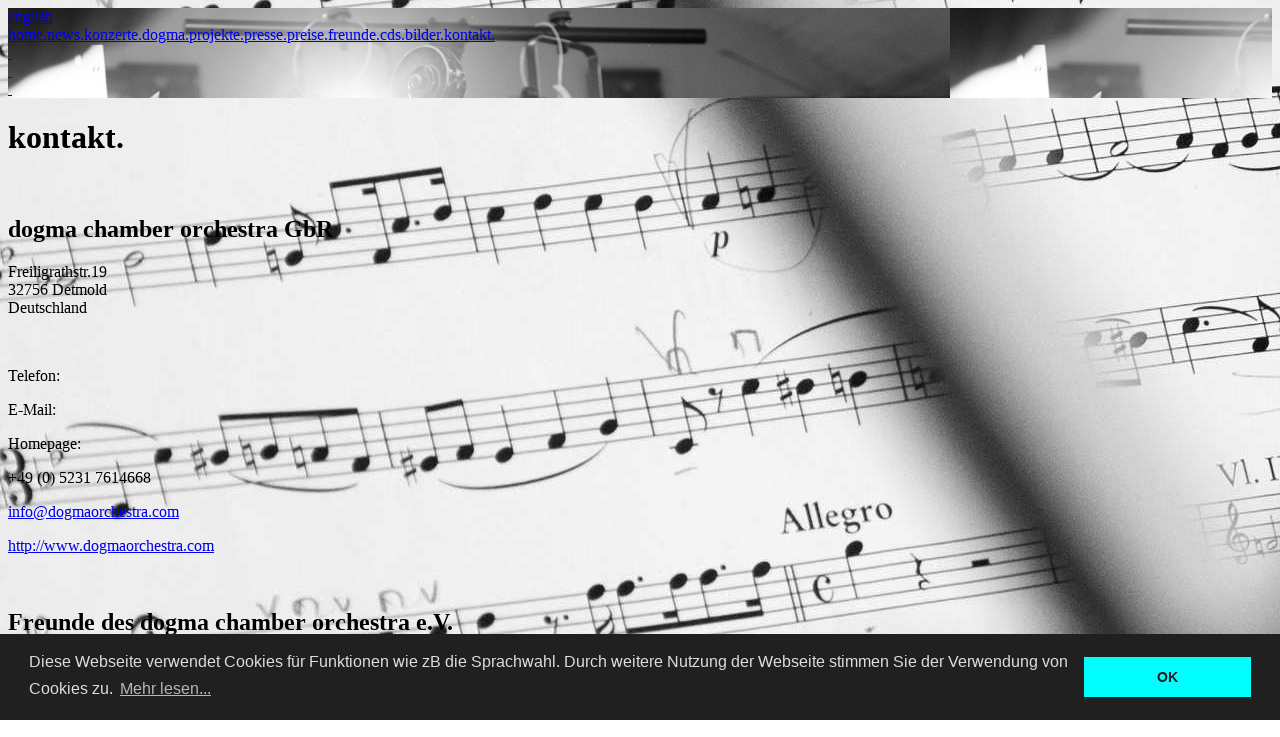

--- FILE ---
content_type: text/html; charset=UTF-8
request_url: https://www.dogmaorchestra.com/contact.php
body_size: 2891
content:
<!DOCTYPE HTML PUBLIC "-//W3C//DTD HTML 4.01 Transitional//EN">
<html>
<head>
  <title>dogma chamber orchestra. kontakt. </title>
  <meta http-equiv="content-type" content="text/html; charset=iso-8859-1" />
  <meta name="copyright" content="dogma chamber orchestra GbR" />
  <meta name="author" content="dogma chamber orchestra GbR" />
  <meta name="publisher" content="dogma chamber orchestra GbR" />
  <link rel="image_src" href="http://www.dogmaorchestra.com/image.jpg" />
  <meta name="keywords" content="Dogma Orchestra, Dogma Orchester, Dogma Kammerorchester" />
  <meta name="page-topic" content="Musik, Klassik, Kammerorchester, Kammermusik, Musiker" />
  <meta name="description" content="Das 2004 von Mikhail Gurewitsch gegr&uuml;ndete dogma chamber orchestra bringt junge, international erfahrene Musiker zusammen, um gemeinsam klassische Musik zeitgerecht auf die B&uuml;hne zu bringen." />
  <meta name="robots" content="index, follow" />
  <meta name="revisit-after" content="15 days" />
  <meta http-equiv="expires" content="0" />
  <meta name="language" content="de" />
  <meta name="resource-type" content="document" />
  <meta name="distribution" content="global" />
  <meta name="rating" content="general" />
  <meta name="identifier-url" content="http://www.dogmaorchestra.com" />
  <meta name="date" content="2025-12-09 14:23:39" />
  <link rel="stylesheet" href="style/style_001.css" type="text/css" media="screen, projection" />
  <link rel="stylesheet" href="style/style_print.css" type="text/css" media="print" />
  <!--[if IE]><link rel="stylesheet" href="style/style_002.css" type="text/css" media="screen, projection" /><![endif]-->  <script language="JavaScript" src="scripts/thief.js"></script>
  <script language="JavaScript" src="scripts/imo_01.js"></script>
  <script type="text/javascript" src="scripts/reflection.js"></script>
<meta content="http://www.dogmaorchestra.com/dogma-chamber-orchestra.jpg" property="og:image"><meta content="http://www.dogmaorchestra.com/dogma-chamber-orchestra.png" property="og:image">  <link rel="shortcut icon" href="favicon.ico" type="image/x-icon" />
<link rel="stylesheet" type="text/css" href="/cookieconsent/cookieconsent.min.css" /><style>.cc-revoke,.cc-window{font-size:1em;}</style><script src="/cookieconsent/cookieconsent.min.js"></script><script>window.addEventListener("load", function(){window.cookieconsent.initialise({  "palette": {    "popup": {      "background": "#202020","text": "#dddddd"    },    "button": {      "background": "#00ffff","text": "#202020"    }  },  "content": {    "message": "Diese Webseite verwendet Cookies f&uuml;r Funktionen wie zB die Sprachwahl. Durch weitere Nutzung der Webseite stimmen Sie der Verwendung von Cookies zu.",    "dismiss": "OK",    "link": "Mehr lesen...",    "href": "http://www.http://www.dogmaorchestra.com/datenschutz.php"  }})});</script></head><body style="background-image: url(images/mainpage/bgs/dogma_bg_2.jpg); background-attachment: fixed; background-position: center center; background-repeat: no-repeat;"><a name="top"></a><div class="mainframe"><div class="sitebackstuff"><div class="mainframe_top" style="background-image: url(images/mainpage/top/MAINPAGE_TOP_13_de.png);"><div class="langbut"><a href="index.php?neuesprache=en" class="langbuta">english</a></div><div class="mainframe_top_menu"><span class="menuB"><a href="index.php" class="menuB">home.</a><a href="news.php" class="menuB">news.</a><a href="events.php" class="menuB">konzerte.</a><a href="page.php?cid=1" class="menuB">dogma.</a><a href="page.php?cid=9" class="menuB">projekte.</a><a href="page.php?cid=2" class="menuB">presse.</a><a href="page.php?cid=3" class="menuB">preise.</a><a href="page.php?cid=7" class="menuB">freunde.</a><a href="cds.php" class="menuB">cds.</a><a href="gallery.php" class="menuB">bilder.</a><a href="contact.php" class="menuBb">kontakt.</a></span><a href="https://www.facebook.com/dogmaorchestra/" target="_blank"><div class="fb_link">&nbsp;</div></a><a href="https://www.instagram.com/dogmachamberorchestra/" target="_blank"><div class="ig_link">&nbsp;</div></a><a href="http://www.youtube.com/user/dogmaorchestra" target="_blank"><div class="yt_link">&nbsp;</div></a></div></div><div class="mainframe_content"><DIV CLASS="unterseitencontentmitte" STYLE="WIDTH: 690px;"><h1>
kontakt.</h1></DIV><DIV CLASS="unterseitenclearC">&nbsp;</DIV>
<DIV CLASS="unterseitencontentmitte" STYLE="WIDTH: 690px;"><H2>dogma chamber orchestra GbR</H2>
<P CLASS="verysmalllh">Freiligrathstr.19<br>32756 Detmold<br>Deutschland</P><BR><DIV CLASS="lbox"><P CLASS="verysmalllh"><SPAN CLASS="fett">Telefon:</SPAN></P><P CLASS="verysmalllh"><SPAN CLASS="fett">E-Mail:</SPAN></P><P CLASS="verysmalllh"><SPAN CLASS="fett">Homepage:</SPAN></P></DIV><DIV CLASS="rbox"><P CLASS="verysmalllh">+49 (0) 5231 7614668</P><P CLASS="verysmalllh"><A HREF="mailto:info@dogmaorchestra.com">info@dogmaorchestra.com</A></P><P CLASS="verysmalllh"><A HREF="http://www.dogmaorchestra.com" TARGET="blank">http://www.dogmaorchestra.com</A></P></DIV></DIV>
<DIV CLASS="unterseitenclearA">&nbsp;</DIV>
<DIV CLASS="unterseitencontentmitte" STYLE="WIDTH: 690px;"><H2>Freunde des dogma chamber orchestra e.V.</H2>
<P CLASS="verysmalllh"><SPAN CLASS="fett">c/o Thomas Sch&auml;fer</SPAN></P><BR><P CLASS="verysmalllh">Elisabethstra&szlig;e 11<br>32756 Detmold<br>Deutschland<br> <br>E-Mail:<br><img src="/images/content/contact/dco-verein-kontakt.png" style="width:auto;height:13px;" title="Kontakt" alt="Kontakt"></P><BR><DIV CLASS="lbox"><P CLASS="verysmalllh"><SPAN CLASS="fett">Telefon:</SPAN></P><P CLASS="verysmalllh"><SPAN CLASS="fett">Fax:</SPAN></P></DIV><DIV CLASS="rbox"><P CLASS="verysmalllh">+49 (0) 5231 9793-0</P><P CLASS="verysmalllh">+49 (0) 5231 9793-272</P></DIV></DIV>
<DIV CLASS="unterseitenclearA">&nbsp;</DIV>
<DIV CLASS="unterseitencontentmitte" STYLE="WIDTH: 690px;"><H2>Konzertagentur</H2>
<P CLASS="verysmalllh"><SPAN CLASS="fett">Sudbrackmusik</SPAN></P><BR><P CLASS="verysmalllh">G&ouml;sselkoppel 54a<br>22339 Hamburg<br>Deutschland</P><BR><DIV CLASS="lbox"><P CLASS="verysmalllh"><SPAN CLASS="fett">Telefon:</SPAN></P><P CLASS="verysmalllh"><SPAN CLASS="fett">E-Mail:</SPAN></P><P CLASS="verysmalllh"><SPAN CLASS="fett">Homepage:</SPAN></P></DIV><DIV CLASS="rbox"><P CLASS="verysmalllh">+49 (0) 40 538 21 65</P><P CLASS="verysmalllh"><A HREF="mailto:agentur@sudbrackmusik.de">agentur@sudbrackmusik.de</A></P><P CLASS="verysmalllh"><A HREF="http://www.sudbrackmusik.de" TARGET="blank">http://www.sudbrackmusik.de</A></P></DIV></DIV>
<DIV CLASS="unterseitenclearA">&nbsp;</DIV>
<DIV CLASS="unterseitencontentmitte" STYLE="WIDTH: 690px;"><H2>USA</H2>
<P CLASS="verysmalllh"><SPAN CLASS="fett">Shupp Artists Management</SPAN></P><P CLASS="verysmalllh"><SPAN CLASS="kursiv">Erica Shupp</SPAN></P><P CLASS="verysmalllh">President and Managing Director  ​</P><BR><P CLASS="verysmalllh">202 Michigan Avenue <br>Port Jefferson, NY 11777 <br>USA</P><BR><DIV CLASS="lbox"><P CLASS="verysmalllh"><SPAN CLASS="fett">Telefon:</SPAN></P><P CLASS="verysmalllh"><SPAN CLASS="fett">Fax:</SPAN></P><P CLASS="verysmalllh"><SPAN CLASS="fett">E-Mail:</SPAN></P><P CLASS="verysmalllh"><SPAN CLASS="fett">Homepage:</SPAN></P></DIV><DIV CLASS="rbox"><P CLASS="verysmalllh">+1 631 928 15 31</P><P CLASS="verysmalllh">+1 631 474 50 71</P><P CLASS="verysmalllh"><A HREF="mailto:concerts@shuppartists.com">concerts@shuppartists.com</A></P><P CLASS="verysmalllh"><A HREF="http://www.shuppartists.com/" TARGET="blank">http://www.shuppartists.com/</A></P></DIV></DIV>
<DIV CLASS="unterseitenclearA">&nbsp;</DIV>
<DIV CLASS="unterseitencontentmitte" STYLE="WIDTH: 690px;"><H2>Japan</H2>
<P CLASS="verysmalllh"><SPAN CLASS="fett">TV Man Union, Inc.</SPAN></P><BR><P CLASS="verysmalllh">Cosmos Aoyama 5-53-67 Jingumae, Shibuya-ku <br>Tokyo 150-0001<br>Japan</P><BR><DIV CLASS="lbox"><P CLASS="verysmalllh"><SPAN CLASS="fett">Telefon:</SPAN></P><P CLASS="verysmalllh"><SPAN CLASS="fett">E-Mail:</SPAN></P><P CLASS="verysmalllh"><SPAN CLASS="fett">Homepage:</SPAN></P></DIV><DIV CLASS="rbox"><P CLASS="verysmalllh">+81 (0) 3-6418-8617</P><P CLASS="verysmalllh"><A HREF="mailto:nshimada@tvu.co.jp">nshimada@tvu.co.jp</A></P><P CLASS="verysmalllh"><A HREF="http://www.tvumd.com" TARGET="blank">http://www.tvumd.com</A></P></DIV></DIV>
<DIV CLASS="unterseitenclearA">&nbsp;</DIV>
<DIV CLASS="unterseitencontentmitte" STYLE="WIDTH: 690px;"><H2>S&uuml;damerika</H2>
<P CLASS="verysmalllh"><SPAN CLASS="fett">Konzert- und Tourneemanagement</SPAN></P><P CLASS="verysmalllh"><SPAN CLASS="kursiv">Dr. Martin Ochs</SPAN></P><BR><P CLASS="verysmalllh">Basler Landstra&szlig;e 28 B<br>D-79111 Freiburg<br>Deutschland</P><BR><DIV CLASS="lbox"><P CLASS="verysmalllh"><SPAN CLASS="fett">Telefon:</SPAN></P><P CLASS="verysmalllh"><SPAN CLASS="fett">E-Mail:</SPAN></P><P CLASS="verysmalllh"><SPAN CLASS="fett">Homepage:</SPAN></P></DIV><DIV CLASS="rbox"><P CLASS="verysmalllh">+49 761 42700&nbsp;&nbsp;oder&nbsp;&nbsp;+49 177 54 72 698</P><P CLASS="verysmalllh"><A HREF="mailto:martin-ochs@gmx.net">martin-ochs@gmx.net</A></P><P CLASS="verysmalllh"><A HREF="http://dr-martin-ochs.de" TARGET="blank">http://dr-martin-ochs.de</A></P></DIV></DIV>
<DIV CLASS="unterseitenclearA">&nbsp;</DIV>
<DIV CLASS="unterseitencontentmitte" STYLE="WIDTH: 690px;"><H2>Label</H2>
<P CLASS="verysmalllh"><SPAN CLASS="fett">Dabringhaus und Grimm Audiovision GmbH</SPAN></P><BR><P CLASS="verysmalllh">Bachstr. 35<br>32756 Detmold<br>Deutschland</P><BR><DIV CLASS="lbox"><P CLASS="verysmalllh"><SPAN CLASS="fett">Telefon:</SPAN></P><P CLASS="verysmalllh"><SPAN CLASS="fett">E-Mail:</SPAN></P><P CLASS="verysmalllh"><SPAN CLASS="fett">Homepage:</SPAN></P></DIV><DIV CLASS="rbox"><P CLASS="verysmalllh">+49 (0) 5231 9389-0</P><P CLASS="verysmalllh"><A HREF="mailto:info@mdg.de">info@mdg.de</A></P><P CLASS="verysmalllh"><A HREF="http://www.mdg.de" TARGET="blank">http://www.mdg.de</A></P></DIV></DIV>
<DIV CLASS="unterseitenclearA">&nbsp;</DIV>
</div><div class="mainframe_bottom_menu" style="border-top:2px solid #aaaaaa;margin:20px 0 0 0;"><div class="zurueckboxB"><span class="zuruecktextB">&nbsp;&nbsp;&nbsp;<a href="/imprint.php" class="zuruecktextB">impressum</a></span></div><div class="obenboxB"><span class="obentextB"><a href="/datenschutz.php" class="obentextB">datenschutzerkl&auml;rung</a>&nbsp;&nbsp;&nbsp;</span></div></div><div class="mainframe_bottom_zitat" style="margin-top:0;">"Unwiderstehliche Mischung aus jugendlichem Leichtsinn und musikalischer Virtuosit&auml;t."</div><div class="mainframe_bottom_menu"><div class="zurueckboxB"><span class="zuruecktextB">&nbsp;&nbsp;&nbsp;<a href="javascript:history.go(-1);" class="zuruecktextB">zur&uuml;ck</a></span></div><div class="obenboxB"><span class="obentextB"><a href="#top" class="obentextB">seitenanfang</a>&nbsp;&nbsp;&nbsp;</span></div><div class="copymittelbox"><span class="menuC"></span><br />&nbsp;<br /><span class="copy">. <a href="imprint.php" class="copy">Details siehe Impressum.</a></span></div></div></div></div>
</body>
</html>
